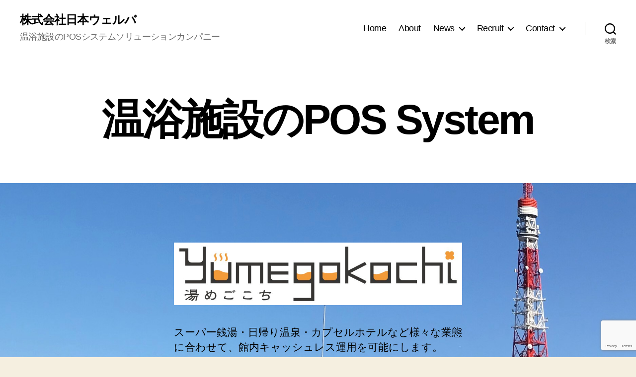

--- FILE ---
content_type: text/html; charset=utf-8
request_url: https://www.google.com/recaptcha/api2/anchor?ar=1&k=6LcSatQUAAAAAAuIDiX9nI2et7f2jMjs5yflqFl-&co=aHR0cHM6Ly93YmEuanA6NDQz&hl=en&v=PoyoqOPhxBO7pBk68S4YbpHZ&size=invisible&anchor-ms=20000&execute-ms=30000&cb=o7uutdvycaa7
body_size: 48821
content:
<!DOCTYPE HTML><html dir="ltr" lang="en"><head><meta http-equiv="Content-Type" content="text/html; charset=UTF-8">
<meta http-equiv="X-UA-Compatible" content="IE=edge">
<title>reCAPTCHA</title>
<style type="text/css">
/* cyrillic-ext */
@font-face {
  font-family: 'Roboto';
  font-style: normal;
  font-weight: 400;
  font-stretch: 100%;
  src: url(//fonts.gstatic.com/s/roboto/v48/KFO7CnqEu92Fr1ME7kSn66aGLdTylUAMa3GUBHMdazTgWw.woff2) format('woff2');
  unicode-range: U+0460-052F, U+1C80-1C8A, U+20B4, U+2DE0-2DFF, U+A640-A69F, U+FE2E-FE2F;
}
/* cyrillic */
@font-face {
  font-family: 'Roboto';
  font-style: normal;
  font-weight: 400;
  font-stretch: 100%;
  src: url(//fonts.gstatic.com/s/roboto/v48/KFO7CnqEu92Fr1ME7kSn66aGLdTylUAMa3iUBHMdazTgWw.woff2) format('woff2');
  unicode-range: U+0301, U+0400-045F, U+0490-0491, U+04B0-04B1, U+2116;
}
/* greek-ext */
@font-face {
  font-family: 'Roboto';
  font-style: normal;
  font-weight: 400;
  font-stretch: 100%;
  src: url(//fonts.gstatic.com/s/roboto/v48/KFO7CnqEu92Fr1ME7kSn66aGLdTylUAMa3CUBHMdazTgWw.woff2) format('woff2');
  unicode-range: U+1F00-1FFF;
}
/* greek */
@font-face {
  font-family: 'Roboto';
  font-style: normal;
  font-weight: 400;
  font-stretch: 100%;
  src: url(//fonts.gstatic.com/s/roboto/v48/KFO7CnqEu92Fr1ME7kSn66aGLdTylUAMa3-UBHMdazTgWw.woff2) format('woff2');
  unicode-range: U+0370-0377, U+037A-037F, U+0384-038A, U+038C, U+038E-03A1, U+03A3-03FF;
}
/* math */
@font-face {
  font-family: 'Roboto';
  font-style: normal;
  font-weight: 400;
  font-stretch: 100%;
  src: url(//fonts.gstatic.com/s/roboto/v48/KFO7CnqEu92Fr1ME7kSn66aGLdTylUAMawCUBHMdazTgWw.woff2) format('woff2');
  unicode-range: U+0302-0303, U+0305, U+0307-0308, U+0310, U+0312, U+0315, U+031A, U+0326-0327, U+032C, U+032F-0330, U+0332-0333, U+0338, U+033A, U+0346, U+034D, U+0391-03A1, U+03A3-03A9, U+03B1-03C9, U+03D1, U+03D5-03D6, U+03F0-03F1, U+03F4-03F5, U+2016-2017, U+2034-2038, U+203C, U+2040, U+2043, U+2047, U+2050, U+2057, U+205F, U+2070-2071, U+2074-208E, U+2090-209C, U+20D0-20DC, U+20E1, U+20E5-20EF, U+2100-2112, U+2114-2115, U+2117-2121, U+2123-214F, U+2190, U+2192, U+2194-21AE, U+21B0-21E5, U+21F1-21F2, U+21F4-2211, U+2213-2214, U+2216-22FF, U+2308-230B, U+2310, U+2319, U+231C-2321, U+2336-237A, U+237C, U+2395, U+239B-23B7, U+23D0, U+23DC-23E1, U+2474-2475, U+25AF, U+25B3, U+25B7, U+25BD, U+25C1, U+25CA, U+25CC, U+25FB, U+266D-266F, U+27C0-27FF, U+2900-2AFF, U+2B0E-2B11, U+2B30-2B4C, U+2BFE, U+3030, U+FF5B, U+FF5D, U+1D400-1D7FF, U+1EE00-1EEFF;
}
/* symbols */
@font-face {
  font-family: 'Roboto';
  font-style: normal;
  font-weight: 400;
  font-stretch: 100%;
  src: url(//fonts.gstatic.com/s/roboto/v48/KFO7CnqEu92Fr1ME7kSn66aGLdTylUAMaxKUBHMdazTgWw.woff2) format('woff2');
  unicode-range: U+0001-000C, U+000E-001F, U+007F-009F, U+20DD-20E0, U+20E2-20E4, U+2150-218F, U+2190, U+2192, U+2194-2199, U+21AF, U+21E6-21F0, U+21F3, U+2218-2219, U+2299, U+22C4-22C6, U+2300-243F, U+2440-244A, U+2460-24FF, U+25A0-27BF, U+2800-28FF, U+2921-2922, U+2981, U+29BF, U+29EB, U+2B00-2BFF, U+4DC0-4DFF, U+FFF9-FFFB, U+10140-1018E, U+10190-1019C, U+101A0, U+101D0-101FD, U+102E0-102FB, U+10E60-10E7E, U+1D2C0-1D2D3, U+1D2E0-1D37F, U+1F000-1F0FF, U+1F100-1F1AD, U+1F1E6-1F1FF, U+1F30D-1F30F, U+1F315, U+1F31C, U+1F31E, U+1F320-1F32C, U+1F336, U+1F378, U+1F37D, U+1F382, U+1F393-1F39F, U+1F3A7-1F3A8, U+1F3AC-1F3AF, U+1F3C2, U+1F3C4-1F3C6, U+1F3CA-1F3CE, U+1F3D4-1F3E0, U+1F3ED, U+1F3F1-1F3F3, U+1F3F5-1F3F7, U+1F408, U+1F415, U+1F41F, U+1F426, U+1F43F, U+1F441-1F442, U+1F444, U+1F446-1F449, U+1F44C-1F44E, U+1F453, U+1F46A, U+1F47D, U+1F4A3, U+1F4B0, U+1F4B3, U+1F4B9, U+1F4BB, U+1F4BF, U+1F4C8-1F4CB, U+1F4D6, U+1F4DA, U+1F4DF, U+1F4E3-1F4E6, U+1F4EA-1F4ED, U+1F4F7, U+1F4F9-1F4FB, U+1F4FD-1F4FE, U+1F503, U+1F507-1F50B, U+1F50D, U+1F512-1F513, U+1F53E-1F54A, U+1F54F-1F5FA, U+1F610, U+1F650-1F67F, U+1F687, U+1F68D, U+1F691, U+1F694, U+1F698, U+1F6AD, U+1F6B2, U+1F6B9-1F6BA, U+1F6BC, U+1F6C6-1F6CF, U+1F6D3-1F6D7, U+1F6E0-1F6EA, U+1F6F0-1F6F3, U+1F6F7-1F6FC, U+1F700-1F7FF, U+1F800-1F80B, U+1F810-1F847, U+1F850-1F859, U+1F860-1F887, U+1F890-1F8AD, U+1F8B0-1F8BB, U+1F8C0-1F8C1, U+1F900-1F90B, U+1F93B, U+1F946, U+1F984, U+1F996, U+1F9E9, U+1FA00-1FA6F, U+1FA70-1FA7C, U+1FA80-1FA89, U+1FA8F-1FAC6, U+1FACE-1FADC, U+1FADF-1FAE9, U+1FAF0-1FAF8, U+1FB00-1FBFF;
}
/* vietnamese */
@font-face {
  font-family: 'Roboto';
  font-style: normal;
  font-weight: 400;
  font-stretch: 100%;
  src: url(//fonts.gstatic.com/s/roboto/v48/KFO7CnqEu92Fr1ME7kSn66aGLdTylUAMa3OUBHMdazTgWw.woff2) format('woff2');
  unicode-range: U+0102-0103, U+0110-0111, U+0128-0129, U+0168-0169, U+01A0-01A1, U+01AF-01B0, U+0300-0301, U+0303-0304, U+0308-0309, U+0323, U+0329, U+1EA0-1EF9, U+20AB;
}
/* latin-ext */
@font-face {
  font-family: 'Roboto';
  font-style: normal;
  font-weight: 400;
  font-stretch: 100%;
  src: url(//fonts.gstatic.com/s/roboto/v48/KFO7CnqEu92Fr1ME7kSn66aGLdTylUAMa3KUBHMdazTgWw.woff2) format('woff2');
  unicode-range: U+0100-02BA, U+02BD-02C5, U+02C7-02CC, U+02CE-02D7, U+02DD-02FF, U+0304, U+0308, U+0329, U+1D00-1DBF, U+1E00-1E9F, U+1EF2-1EFF, U+2020, U+20A0-20AB, U+20AD-20C0, U+2113, U+2C60-2C7F, U+A720-A7FF;
}
/* latin */
@font-face {
  font-family: 'Roboto';
  font-style: normal;
  font-weight: 400;
  font-stretch: 100%;
  src: url(//fonts.gstatic.com/s/roboto/v48/KFO7CnqEu92Fr1ME7kSn66aGLdTylUAMa3yUBHMdazQ.woff2) format('woff2');
  unicode-range: U+0000-00FF, U+0131, U+0152-0153, U+02BB-02BC, U+02C6, U+02DA, U+02DC, U+0304, U+0308, U+0329, U+2000-206F, U+20AC, U+2122, U+2191, U+2193, U+2212, U+2215, U+FEFF, U+FFFD;
}
/* cyrillic-ext */
@font-face {
  font-family: 'Roboto';
  font-style: normal;
  font-weight: 500;
  font-stretch: 100%;
  src: url(//fonts.gstatic.com/s/roboto/v48/KFO7CnqEu92Fr1ME7kSn66aGLdTylUAMa3GUBHMdazTgWw.woff2) format('woff2');
  unicode-range: U+0460-052F, U+1C80-1C8A, U+20B4, U+2DE0-2DFF, U+A640-A69F, U+FE2E-FE2F;
}
/* cyrillic */
@font-face {
  font-family: 'Roboto';
  font-style: normal;
  font-weight: 500;
  font-stretch: 100%;
  src: url(//fonts.gstatic.com/s/roboto/v48/KFO7CnqEu92Fr1ME7kSn66aGLdTylUAMa3iUBHMdazTgWw.woff2) format('woff2');
  unicode-range: U+0301, U+0400-045F, U+0490-0491, U+04B0-04B1, U+2116;
}
/* greek-ext */
@font-face {
  font-family: 'Roboto';
  font-style: normal;
  font-weight: 500;
  font-stretch: 100%;
  src: url(//fonts.gstatic.com/s/roboto/v48/KFO7CnqEu92Fr1ME7kSn66aGLdTylUAMa3CUBHMdazTgWw.woff2) format('woff2');
  unicode-range: U+1F00-1FFF;
}
/* greek */
@font-face {
  font-family: 'Roboto';
  font-style: normal;
  font-weight: 500;
  font-stretch: 100%;
  src: url(//fonts.gstatic.com/s/roboto/v48/KFO7CnqEu92Fr1ME7kSn66aGLdTylUAMa3-UBHMdazTgWw.woff2) format('woff2');
  unicode-range: U+0370-0377, U+037A-037F, U+0384-038A, U+038C, U+038E-03A1, U+03A3-03FF;
}
/* math */
@font-face {
  font-family: 'Roboto';
  font-style: normal;
  font-weight: 500;
  font-stretch: 100%;
  src: url(//fonts.gstatic.com/s/roboto/v48/KFO7CnqEu92Fr1ME7kSn66aGLdTylUAMawCUBHMdazTgWw.woff2) format('woff2');
  unicode-range: U+0302-0303, U+0305, U+0307-0308, U+0310, U+0312, U+0315, U+031A, U+0326-0327, U+032C, U+032F-0330, U+0332-0333, U+0338, U+033A, U+0346, U+034D, U+0391-03A1, U+03A3-03A9, U+03B1-03C9, U+03D1, U+03D5-03D6, U+03F0-03F1, U+03F4-03F5, U+2016-2017, U+2034-2038, U+203C, U+2040, U+2043, U+2047, U+2050, U+2057, U+205F, U+2070-2071, U+2074-208E, U+2090-209C, U+20D0-20DC, U+20E1, U+20E5-20EF, U+2100-2112, U+2114-2115, U+2117-2121, U+2123-214F, U+2190, U+2192, U+2194-21AE, U+21B0-21E5, U+21F1-21F2, U+21F4-2211, U+2213-2214, U+2216-22FF, U+2308-230B, U+2310, U+2319, U+231C-2321, U+2336-237A, U+237C, U+2395, U+239B-23B7, U+23D0, U+23DC-23E1, U+2474-2475, U+25AF, U+25B3, U+25B7, U+25BD, U+25C1, U+25CA, U+25CC, U+25FB, U+266D-266F, U+27C0-27FF, U+2900-2AFF, U+2B0E-2B11, U+2B30-2B4C, U+2BFE, U+3030, U+FF5B, U+FF5D, U+1D400-1D7FF, U+1EE00-1EEFF;
}
/* symbols */
@font-face {
  font-family: 'Roboto';
  font-style: normal;
  font-weight: 500;
  font-stretch: 100%;
  src: url(//fonts.gstatic.com/s/roboto/v48/KFO7CnqEu92Fr1ME7kSn66aGLdTylUAMaxKUBHMdazTgWw.woff2) format('woff2');
  unicode-range: U+0001-000C, U+000E-001F, U+007F-009F, U+20DD-20E0, U+20E2-20E4, U+2150-218F, U+2190, U+2192, U+2194-2199, U+21AF, U+21E6-21F0, U+21F3, U+2218-2219, U+2299, U+22C4-22C6, U+2300-243F, U+2440-244A, U+2460-24FF, U+25A0-27BF, U+2800-28FF, U+2921-2922, U+2981, U+29BF, U+29EB, U+2B00-2BFF, U+4DC0-4DFF, U+FFF9-FFFB, U+10140-1018E, U+10190-1019C, U+101A0, U+101D0-101FD, U+102E0-102FB, U+10E60-10E7E, U+1D2C0-1D2D3, U+1D2E0-1D37F, U+1F000-1F0FF, U+1F100-1F1AD, U+1F1E6-1F1FF, U+1F30D-1F30F, U+1F315, U+1F31C, U+1F31E, U+1F320-1F32C, U+1F336, U+1F378, U+1F37D, U+1F382, U+1F393-1F39F, U+1F3A7-1F3A8, U+1F3AC-1F3AF, U+1F3C2, U+1F3C4-1F3C6, U+1F3CA-1F3CE, U+1F3D4-1F3E0, U+1F3ED, U+1F3F1-1F3F3, U+1F3F5-1F3F7, U+1F408, U+1F415, U+1F41F, U+1F426, U+1F43F, U+1F441-1F442, U+1F444, U+1F446-1F449, U+1F44C-1F44E, U+1F453, U+1F46A, U+1F47D, U+1F4A3, U+1F4B0, U+1F4B3, U+1F4B9, U+1F4BB, U+1F4BF, U+1F4C8-1F4CB, U+1F4D6, U+1F4DA, U+1F4DF, U+1F4E3-1F4E6, U+1F4EA-1F4ED, U+1F4F7, U+1F4F9-1F4FB, U+1F4FD-1F4FE, U+1F503, U+1F507-1F50B, U+1F50D, U+1F512-1F513, U+1F53E-1F54A, U+1F54F-1F5FA, U+1F610, U+1F650-1F67F, U+1F687, U+1F68D, U+1F691, U+1F694, U+1F698, U+1F6AD, U+1F6B2, U+1F6B9-1F6BA, U+1F6BC, U+1F6C6-1F6CF, U+1F6D3-1F6D7, U+1F6E0-1F6EA, U+1F6F0-1F6F3, U+1F6F7-1F6FC, U+1F700-1F7FF, U+1F800-1F80B, U+1F810-1F847, U+1F850-1F859, U+1F860-1F887, U+1F890-1F8AD, U+1F8B0-1F8BB, U+1F8C0-1F8C1, U+1F900-1F90B, U+1F93B, U+1F946, U+1F984, U+1F996, U+1F9E9, U+1FA00-1FA6F, U+1FA70-1FA7C, U+1FA80-1FA89, U+1FA8F-1FAC6, U+1FACE-1FADC, U+1FADF-1FAE9, U+1FAF0-1FAF8, U+1FB00-1FBFF;
}
/* vietnamese */
@font-face {
  font-family: 'Roboto';
  font-style: normal;
  font-weight: 500;
  font-stretch: 100%;
  src: url(//fonts.gstatic.com/s/roboto/v48/KFO7CnqEu92Fr1ME7kSn66aGLdTylUAMa3OUBHMdazTgWw.woff2) format('woff2');
  unicode-range: U+0102-0103, U+0110-0111, U+0128-0129, U+0168-0169, U+01A0-01A1, U+01AF-01B0, U+0300-0301, U+0303-0304, U+0308-0309, U+0323, U+0329, U+1EA0-1EF9, U+20AB;
}
/* latin-ext */
@font-face {
  font-family: 'Roboto';
  font-style: normal;
  font-weight: 500;
  font-stretch: 100%;
  src: url(//fonts.gstatic.com/s/roboto/v48/KFO7CnqEu92Fr1ME7kSn66aGLdTylUAMa3KUBHMdazTgWw.woff2) format('woff2');
  unicode-range: U+0100-02BA, U+02BD-02C5, U+02C7-02CC, U+02CE-02D7, U+02DD-02FF, U+0304, U+0308, U+0329, U+1D00-1DBF, U+1E00-1E9F, U+1EF2-1EFF, U+2020, U+20A0-20AB, U+20AD-20C0, U+2113, U+2C60-2C7F, U+A720-A7FF;
}
/* latin */
@font-face {
  font-family: 'Roboto';
  font-style: normal;
  font-weight: 500;
  font-stretch: 100%;
  src: url(//fonts.gstatic.com/s/roboto/v48/KFO7CnqEu92Fr1ME7kSn66aGLdTylUAMa3yUBHMdazQ.woff2) format('woff2');
  unicode-range: U+0000-00FF, U+0131, U+0152-0153, U+02BB-02BC, U+02C6, U+02DA, U+02DC, U+0304, U+0308, U+0329, U+2000-206F, U+20AC, U+2122, U+2191, U+2193, U+2212, U+2215, U+FEFF, U+FFFD;
}
/* cyrillic-ext */
@font-face {
  font-family: 'Roboto';
  font-style: normal;
  font-weight: 900;
  font-stretch: 100%;
  src: url(//fonts.gstatic.com/s/roboto/v48/KFO7CnqEu92Fr1ME7kSn66aGLdTylUAMa3GUBHMdazTgWw.woff2) format('woff2');
  unicode-range: U+0460-052F, U+1C80-1C8A, U+20B4, U+2DE0-2DFF, U+A640-A69F, U+FE2E-FE2F;
}
/* cyrillic */
@font-face {
  font-family: 'Roboto';
  font-style: normal;
  font-weight: 900;
  font-stretch: 100%;
  src: url(//fonts.gstatic.com/s/roboto/v48/KFO7CnqEu92Fr1ME7kSn66aGLdTylUAMa3iUBHMdazTgWw.woff2) format('woff2');
  unicode-range: U+0301, U+0400-045F, U+0490-0491, U+04B0-04B1, U+2116;
}
/* greek-ext */
@font-face {
  font-family: 'Roboto';
  font-style: normal;
  font-weight: 900;
  font-stretch: 100%;
  src: url(//fonts.gstatic.com/s/roboto/v48/KFO7CnqEu92Fr1ME7kSn66aGLdTylUAMa3CUBHMdazTgWw.woff2) format('woff2');
  unicode-range: U+1F00-1FFF;
}
/* greek */
@font-face {
  font-family: 'Roboto';
  font-style: normal;
  font-weight: 900;
  font-stretch: 100%;
  src: url(//fonts.gstatic.com/s/roboto/v48/KFO7CnqEu92Fr1ME7kSn66aGLdTylUAMa3-UBHMdazTgWw.woff2) format('woff2');
  unicode-range: U+0370-0377, U+037A-037F, U+0384-038A, U+038C, U+038E-03A1, U+03A3-03FF;
}
/* math */
@font-face {
  font-family: 'Roboto';
  font-style: normal;
  font-weight: 900;
  font-stretch: 100%;
  src: url(//fonts.gstatic.com/s/roboto/v48/KFO7CnqEu92Fr1ME7kSn66aGLdTylUAMawCUBHMdazTgWw.woff2) format('woff2');
  unicode-range: U+0302-0303, U+0305, U+0307-0308, U+0310, U+0312, U+0315, U+031A, U+0326-0327, U+032C, U+032F-0330, U+0332-0333, U+0338, U+033A, U+0346, U+034D, U+0391-03A1, U+03A3-03A9, U+03B1-03C9, U+03D1, U+03D5-03D6, U+03F0-03F1, U+03F4-03F5, U+2016-2017, U+2034-2038, U+203C, U+2040, U+2043, U+2047, U+2050, U+2057, U+205F, U+2070-2071, U+2074-208E, U+2090-209C, U+20D0-20DC, U+20E1, U+20E5-20EF, U+2100-2112, U+2114-2115, U+2117-2121, U+2123-214F, U+2190, U+2192, U+2194-21AE, U+21B0-21E5, U+21F1-21F2, U+21F4-2211, U+2213-2214, U+2216-22FF, U+2308-230B, U+2310, U+2319, U+231C-2321, U+2336-237A, U+237C, U+2395, U+239B-23B7, U+23D0, U+23DC-23E1, U+2474-2475, U+25AF, U+25B3, U+25B7, U+25BD, U+25C1, U+25CA, U+25CC, U+25FB, U+266D-266F, U+27C0-27FF, U+2900-2AFF, U+2B0E-2B11, U+2B30-2B4C, U+2BFE, U+3030, U+FF5B, U+FF5D, U+1D400-1D7FF, U+1EE00-1EEFF;
}
/* symbols */
@font-face {
  font-family: 'Roboto';
  font-style: normal;
  font-weight: 900;
  font-stretch: 100%;
  src: url(//fonts.gstatic.com/s/roboto/v48/KFO7CnqEu92Fr1ME7kSn66aGLdTylUAMaxKUBHMdazTgWw.woff2) format('woff2');
  unicode-range: U+0001-000C, U+000E-001F, U+007F-009F, U+20DD-20E0, U+20E2-20E4, U+2150-218F, U+2190, U+2192, U+2194-2199, U+21AF, U+21E6-21F0, U+21F3, U+2218-2219, U+2299, U+22C4-22C6, U+2300-243F, U+2440-244A, U+2460-24FF, U+25A0-27BF, U+2800-28FF, U+2921-2922, U+2981, U+29BF, U+29EB, U+2B00-2BFF, U+4DC0-4DFF, U+FFF9-FFFB, U+10140-1018E, U+10190-1019C, U+101A0, U+101D0-101FD, U+102E0-102FB, U+10E60-10E7E, U+1D2C0-1D2D3, U+1D2E0-1D37F, U+1F000-1F0FF, U+1F100-1F1AD, U+1F1E6-1F1FF, U+1F30D-1F30F, U+1F315, U+1F31C, U+1F31E, U+1F320-1F32C, U+1F336, U+1F378, U+1F37D, U+1F382, U+1F393-1F39F, U+1F3A7-1F3A8, U+1F3AC-1F3AF, U+1F3C2, U+1F3C4-1F3C6, U+1F3CA-1F3CE, U+1F3D4-1F3E0, U+1F3ED, U+1F3F1-1F3F3, U+1F3F5-1F3F7, U+1F408, U+1F415, U+1F41F, U+1F426, U+1F43F, U+1F441-1F442, U+1F444, U+1F446-1F449, U+1F44C-1F44E, U+1F453, U+1F46A, U+1F47D, U+1F4A3, U+1F4B0, U+1F4B3, U+1F4B9, U+1F4BB, U+1F4BF, U+1F4C8-1F4CB, U+1F4D6, U+1F4DA, U+1F4DF, U+1F4E3-1F4E6, U+1F4EA-1F4ED, U+1F4F7, U+1F4F9-1F4FB, U+1F4FD-1F4FE, U+1F503, U+1F507-1F50B, U+1F50D, U+1F512-1F513, U+1F53E-1F54A, U+1F54F-1F5FA, U+1F610, U+1F650-1F67F, U+1F687, U+1F68D, U+1F691, U+1F694, U+1F698, U+1F6AD, U+1F6B2, U+1F6B9-1F6BA, U+1F6BC, U+1F6C6-1F6CF, U+1F6D3-1F6D7, U+1F6E0-1F6EA, U+1F6F0-1F6F3, U+1F6F7-1F6FC, U+1F700-1F7FF, U+1F800-1F80B, U+1F810-1F847, U+1F850-1F859, U+1F860-1F887, U+1F890-1F8AD, U+1F8B0-1F8BB, U+1F8C0-1F8C1, U+1F900-1F90B, U+1F93B, U+1F946, U+1F984, U+1F996, U+1F9E9, U+1FA00-1FA6F, U+1FA70-1FA7C, U+1FA80-1FA89, U+1FA8F-1FAC6, U+1FACE-1FADC, U+1FADF-1FAE9, U+1FAF0-1FAF8, U+1FB00-1FBFF;
}
/* vietnamese */
@font-face {
  font-family: 'Roboto';
  font-style: normal;
  font-weight: 900;
  font-stretch: 100%;
  src: url(//fonts.gstatic.com/s/roboto/v48/KFO7CnqEu92Fr1ME7kSn66aGLdTylUAMa3OUBHMdazTgWw.woff2) format('woff2');
  unicode-range: U+0102-0103, U+0110-0111, U+0128-0129, U+0168-0169, U+01A0-01A1, U+01AF-01B0, U+0300-0301, U+0303-0304, U+0308-0309, U+0323, U+0329, U+1EA0-1EF9, U+20AB;
}
/* latin-ext */
@font-face {
  font-family: 'Roboto';
  font-style: normal;
  font-weight: 900;
  font-stretch: 100%;
  src: url(//fonts.gstatic.com/s/roboto/v48/KFO7CnqEu92Fr1ME7kSn66aGLdTylUAMa3KUBHMdazTgWw.woff2) format('woff2');
  unicode-range: U+0100-02BA, U+02BD-02C5, U+02C7-02CC, U+02CE-02D7, U+02DD-02FF, U+0304, U+0308, U+0329, U+1D00-1DBF, U+1E00-1E9F, U+1EF2-1EFF, U+2020, U+20A0-20AB, U+20AD-20C0, U+2113, U+2C60-2C7F, U+A720-A7FF;
}
/* latin */
@font-face {
  font-family: 'Roboto';
  font-style: normal;
  font-weight: 900;
  font-stretch: 100%;
  src: url(//fonts.gstatic.com/s/roboto/v48/KFO7CnqEu92Fr1ME7kSn66aGLdTylUAMa3yUBHMdazQ.woff2) format('woff2');
  unicode-range: U+0000-00FF, U+0131, U+0152-0153, U+02BB-02BC, U+02C6, U+02DA, U+02DC, U+0304, U+0308, U+0329, U+2000-206F, U+20AC, U+2122, U+2191, U+2193, U+2212, U+2215, U+FEFF, U+FFFD;
}

</style>
<link rel="stylesheet" type="text/css" href="https://www.gstatic.com/recaptcha/releases/PoyoqOPhxBO7pBk68S4YbpHZ/styles__ltr.css">
<script nonce="SIOM7GApW0k0_EK03Owmrw" type="text/javascript">window['__recaptcha_api'] = 'https://www.google.com/recaptcha/api2/';</script>
<script type="text/javascript" src="https://www.gstatic.com/recaptcha/releases/PoyoqOPhxBO7pBk68S4YbpHZ/recaptcha__en.js" nonce="SIOM7GApW0k0_EK03Owmrw">
      
    </script></head>
<body><div id="rc-anchor-alert" class="rc-anchor-alert"></div>
<input type="hidden" id="recaptcha-token" value="[base64]">
<script type="text/javascript" nonce="SIOM7GApW0k0_EK03Owmrw">
      recaptcha.anchor.Main.init("[\x22ainput\x22,[\x22bgdata\x22,\x22\x22,\[base64]/[base64]/[base64]/ZyhXLGgpOnEoW04sMjEsbF0sVywwKSxoKSxmYWxzZSxmYWxzZSl9Y2F0Y2goayl7RygzNTgsVyk/[base64]/[base64]/[base64]/[base64]/[base64]/[base64]/[base64]/bmV3IEJbT10oRFswXSk6dz09Mj9uZXcgQltPXShEWzBdLERbMV0pOnc9PTM/bmV3IEJbT10oRFswXSxEWzFdLERbMl0pOnc9PTQ/[base64]/[base64]/[base64]/[base64]/[base64]\\u003d\x22,\[base64]\\u003d\\u003d\x22,\[base64]/[base64]/w442fHtweAvDnQ1ycsKOwqFMZjrDsMOzcnpsw61xf8OIDMOkWhc6w6MaPMOCw4bCoMKcaR/CrsORFHwEw7U0UytkQsKuwpHCglRzFMOCw6jCvMKQwo/[base64]/DiMO/wqVjO8OKNcOkKsO3Q8KzwrUow4A9AsO/w5oLwo7DmmIcG8O5QsOoJsK7EhPCiMKyKRHCk8K5wp7CoWXCpG0ge8OuworClRkcbAx6wqbCq8OcwrE2w5USwoPCjiA4w6nDncOowqYEMGnDhsKdM1N9Hn7Du8KRw6sow7N5G8KwS2jCjWYmQ8Kuw4bDj0dfPl0Ew4vCvg12wrIWwpjCkWTDikVrCsKQSlbCiMKrwqk/agvDpjfCogpUwrHDt8KEacOHw7xpw7rCisKPCWogKMOnw7bCusKqVcOLZxvDrVU1VcKAw5/[base64]/woEsAUcmw67Cqk3CkwDDtcKLw79Gw6YyesO1w5klwqXCj8KbNUTDtMOrdcO5AcKJw5jDk8Ofw6XCuRXDhB8pUjzCoS9GNVHCo8Khw5oXwq3DucKUwrzDpDgcwpgeCm7Do2ABw4fDjjDDp2tRwp/CsXjDtgnCoMKNwrw7P8O3HcKgw77DhMK/[base64]/[base64]/w63Clj5Kw7XCsEAtV8OdTztJwpTDsw/DucO2w7vCpsK7w5UoN8KawpzChcK3UcOEwrw6wonDpMKbwoXCu8KHOBg3wphCdnjDgkDCqjLCog/DrmbDk8OSWEolw5nCrFbCnFp2NRXCp8K7ScONw7HDrcKyEMOtwq7DvMO9w6VcLnw7TRQERwR0w7fDk8OYw7fDnFAuRiwEwozChAoySMOGfUFlRsObH0gXeAzCgcKlwoZVPVDDhjLDgGHCksKMWMOowr0bY8O1w4nDuGTCqgDCtT/DqsKkDV9iwo5ewpnCn3TCjSAtw7dkBgwLUcK6IMOOw5bCkcOYUXDDuMKNV8OcwrIZTcKkw5okw5XDgjE7acKffjd4QcOawp1Fw7jCpB/[base64]/Clx3Ct8OoXMKwHCvDmMKiw7DCvmkowo8SUcOUw5gcw5p0DsKkY8O2wolyKkYsA8O1w79oZMKaw5TChMOdUsKzB8OIwpbClWs2EQkUwoFXckXDg3nCpTBxworCoVN0VcOcw4XDisOSwpx7wobCvk5cCsK5X8KHwoJuw5nDlMOmwojCgMKWw6HDpMKxTWfCsi1gR8K/PFBcRcOQJ8O0wojDpMOtcSfCrnLDkSjChgltw5RBwowGL8OHw6vCsUpUY0Rsw4wABg15wpXCrk9hw5wdw7tOw6V/[base64]/DvsOAPsO4wqQ9OUt1wp3DnBvCpRPDjcOARB7Dk2Nyw7xbbcOqw4wxw64ba8KxMMONMy4hFjYEw4IUw4TDux/DnXgKw6bCnMKWVD48WsOXw6rCiFcMw60CYsOWw4rCmMKJwq7CtUDDiV9jdwMmQ8KSDsKeWcOVe8Kiw7J5w4V7w5MkUMKcw61/JMOOdlZee8OVwo0sw5TCtw4XdR4Vw79TwqbDty1ywrLCosO4ag5BXMKqRQjCrhbCgcOQZsOgAhfDmX/DmMOKWMOow7wUwo/Du8Krd1fCrcKvDTxJwp4vHR7DjwvDnCLDk0/DrkRgw7YAw79/w5d/[base64]/wrhbw7HCgkPClMOIfWMSKsK7RFtyNkDDnwgxK8K9wrY2Z8OjME/CiTlwDDXDjMKgwpLCnsKxw4XDjnjDnsONWmnDhsKMw4vDocKKwoJcLXoyw5ZrGcK8wqhlw7kQKsK1LyrDqsKgw5DDncOqwqrDkglew6EiOsO/w4LDoSzDo8O4EMO0w6IZw4Mkw4hwwoJGYA7Dk1E1w5wscMOfwpp9OMK4fcOFMSpzw57DtBXCml3CnE/[base64]/Cu1x1wopNw407L8KRwonDiUfDq0cPO2Q7wpXDvR/DhHXCsTVbwpfCsDnCtU4Rw7Ymw6fDvELCpcKidsKRwrfDjcOwwqgwNSBrw5FtK8O3wprCgnXCtcKow4cSwp3CosKVw47CgC9bwqfDsA5/[base64]/DqcOmw4M3dcKPwpbDqMKYNwIGVXXDhEANwpxNBMOmJ8OtwoMfwoQEw7nCh8O6DcKVw5Jowo7CnsOPwpB9w6DCt1LCqcO/LUZhw7DCqE07I8KVTMOnwrnCgcODw5XDt0nCvMKze3wQwpnDp1/DvD7DkVjDnsO8wpIvw5vCisOLwrBUYGtpL8OVdWQuwqHCgAlSSxV4RsOyUsOjwpHDvAwswpHDryFUw4/DsMO2wq59woTCuDvChV3CusKLcsKLJ8O3w40kwqFtwqPClsKnalB3fwXCoMKqw6Vxw7XChykow7FTCsK9wrPDr8K0KMK6wqrDvcK+w7MUw5paHF9twq0aJl/CpwzCgMOlBmDDlWjDnB1YPsOOwq/DpT8nwo7CkMOhMmB/w7XDhMOffsKXByvDjA/CsEsJwoVxeinCncOFw4cWcH7DsxjCrsKqLB/DiMOlU0UsJcKQbTx6w6rCh8KHa3pVw4BxUHkPw6NhXCzChsKDwqc/GsOGw5vCvMOVDQnCvsOlw4/[base64]/[base64]/Di8OJw43Dhg3CiHRiw77ChW9tDMOfw60NwqTChDjCmMKEVcKUwqvDosO0BMKjwpNyNRHDicOAMzREB39OPW16EnTDk8O9W1lDw4FLwqwRLkk4wr/Co8O5FHlUKMOQImZJZXIQfcOlYMOII8KgP8KQwrMrw5Vzwp4zwrodw5kReTAsRkonwppJdxzCqMOMw7NqworDuEDCrn3CgsOkw6fCnWvDjsOsYcOBw4MlwqfDhU06V1YaHcOmaVxcKMKHAMKdS1/CjjXDkcOyZjJQwpsbw6hewqHDnsO5V341QsKMw67CkxHDuyXCj8OXwpzCnhRwWDAMw6F7wo3Cp3HDgEfCp1BJwq/ChnfDtErDmDTDpcO+wpETw6FfFFnDg8K0w5AWw6kkMsKfw6PDpsOcwrnCuzQHwqDCmsK6KMODwrTDk8KFw49Bw4nCgMKXw4wdw6/Cl8OJw7k2w6bCsnNXwozCrsKUw7BBw5gaw6xYLcOyWw/DkHPDtcKfwogAwq/[base64]/CvRMQw59sAwwLwrciw4HCnxx1woVRZMKewoLCocOsw7M3w6pqH8OFwqzCpMKiNcOgwobCp37DmS7CoMOEwp/DjC8ZGTVvwonDvQ7DqcK3LSDCjyZXw5rCpQbCuwoRw4pZwofDocO9wptmw5LCrhTDjMOowpklCSUawpsBccKZw53CvUXDvRHDiw3CscOnw4lkwonDn8Onw6/[base64]/wpcgwqfDmW0dc8KgLcOuJsKRw5/Cr1Y0V8K9NMKBe03CuFXDkXvDhkBiRQvCty8fw5LDkUHCjH4fd8K9w6nDncOjw4HCjjJkLsOYP3I5wrJHw5HDuyjCqMOqw7lpw4PCjcOJUMOkC8KEcMKmYMOCwqcmV8OJHEIEWsK1wrTCu8ODwpHCicKmw7HCvMKCB1luDmXCq8OXSjJRbkEjUzkEw5DCq8KLGC/Dr8OBL3DCgHJiwqg1w6zChcK1w6NYLcOtwpMeQF7CscOkw5JTDUXDmVJfw5/Cv8OVw6vClRvDlyrDgcK8wps0w48iJjpjw67CsifCiMK0w6JuwpbCt8O6ZMOXwrdQwoR1wqHDrVPDpcONEFTDl8OPw6jDscO8AsKuw4FCw6kla1MsACNHBifDrV1nw4kOw4PDkcK6w6/[base64]/CssOeZUNbBEJga2hjw6bCkEMUQycERD/Dl3TCiB7Cs1oRwrDCvmsAw5LCli7CnsOOwqYleRdgRsKmP0zDqsKxwooTaw3CuygPw7LDicKFfcObOAzDtx4Jwr0+wqs9CsOFAcORw4PCvMOswppgOQddfnLDpzbDgQnDgMOKw5V6TsKMwqDDmycuIV3DjVvDisK6w57DuS4zwq/CnMOiEsO1AmUGw4HCoGMLwqBPQsOmwr/[base64]/CosOvwrdWE1tyYMKDw7JdE8OYwoRTwqoPwo9BCcKkWHfCosOGPMOZeMOzPjrCjcOTwpTDlMOsHU14w7DDmQ0OOi7Cq1bDgiotw4/DrQHDkDg+TyTDj0RkwpnChMOqw5zDrXIFw5rDs8O/w5zCnwsqEcKSwo1wwoIwEcOGLgjCscKoZcKNEHrCuMKTwoBMwqFAOMKKwr3Cg0EfwpDDtcKWHTTDtUc2wpZRw7jDjsOmw5kswrTCl1AMw7Ulw4YPMUvCicOjEMOJOsO+M8K8fsK0OD1/dVxtcXfCgsOEw7vCtzlywoB8w4/DnsOsdMKZwq/[base64]/CqgPDjyZ+UiBYwozDgUPDpjFjwrHDmEJrwq05wqxqH8Ouw5JFUGfDj8K4w4l1KTs1AcOXw6zDu2QMKTTDlRPDt8O5wqJyw6fDqjvDk8KVUsOJwrHDgMOkw49Zw6F4w4zDgMOiwoVtwqN0woTCgcOuHcK/TMKDQl8TAsOrw7HCmMOMEMOvw4/CpGTDh8KvSjjDtsOyJwVewoogTMKofcKMEMOYJsOIwobDpxEewo5/w7hJwok2w4vCnMKuwrTDnF3CiCHDjnp1X8OtRMOjwqNmw7HDvAzDi8OHUcO8w4cETQo6w5ZpwoMkbcKdw7A1IxgCw7rCgg0BRcOdCkLChgVzwr4RXBLDq8OXfMOzw6DCoEARw7LCk8K6ay7DrVRcw5UcGcK4fcOpRAdNLMK6w7jDl8KOP1JpUk0dwq/CizrClRzDs8OucggBHMKqOcOSwpVjAsONw6nCngjDuwzClRrCtB9twodVMVtcwrvDt8KDYkLCvMOdw4LCrDN4wosgwpTDjFDCk8OTEsKTwp/CgMKjw5rCjybDl8O5wpwyEWrDt8Ocwq3DrC8Mw5RrCUDDjy9ON8OIw4zDngBXw7xZelnDqcKALmpmNyc2w4/CtcKyU37DjnIgwrsAwqDCs8OiTcKTN8Kjw5pUw6dsCsKkw7DClcKcTirCon7DrhMKwqnCmjJ6MMKhbgwIOlBswofCpsKNBVdPHjvCucKywqptw6/DncOle8O5G8O2wpXDl11ME2bCsD5PwqBsw4XDtsOFBS13wrzDgHlBwqLDssO5VcOLLsK2eAQuw6jDhTvDjgTCmlstBcKWw7IMWyQUwpwOZynCuS4tf8KXworCkw90wonCvCrCgsObwpzDhjLDmsO2I8OWw4XCkwLCkcO2worCjx/CtD16w40mwpkxY3fCk8OMwr7DscOhTMKBPDfCgcKOVCk6w4cIYTvDiQnCslYQCsOral7DpAbCvcKPw43CucKYbks2wrPDs8K7wqcUw64Tw47DqhbCiMKpw4tlw5JGw69twoFzP8KuERfDhMKhwrXDksKWZ8Kzw5DCpTIXNsK/[base64]/DnD8qeMKyA03CsjowwrBva0fDpsKcw69tw7TCn8KtH0grwqp3XyBfw6txBcOGwqhJdcOlwovCqx53wprDtcOLw7Q/eFZCOMOGZD5lwpl1J8KJw5bCpsK5w4ALw7TCmkZGwq56w4Z8VhIGHsOyJU/[base64]/DqMK4w73DkwjCpC5yADVaQsKTwp8/H8Odw40BwoR1EcKwwo3DsMOdw78Zw6vCtydhCRfCq8OJwoZxX8Kjw7fDvMKswq/CqBRhw5Fgajp4HmgDwp0ow4xHwolTFsKpTMOgw4DDjm5/C8Oxw5vDi8OVMHB9w6PCgw3DjhDDjULCm8KRSFVaJ8KMF8OewplDwqHDm1jCisK7w6zCmsOew7s2UVJUScOlUA7Ck8OFC3sXw5ETw7LDoMO3w4/[base64]/DszLCiyvCscO9Yxcgw4tcw6/[base64]/Cti7DlcK0wqzCj8OCF8KxYGPDq3Zuw4lvWsOmw68Tw5QMBMOsHwHCt8K/[base64]/Cj1YOIsOPwqrCnXRww4IxwofDvMOVHMK5M8OMAGQiw4A/[base64]/Cq8O2OhZWLC7DisOow48UQxrDo2cBIHMCOcKNUQzCnsOxw4QCfmROQw3CvcKTEsOYQcKvwqTDvsKjGELDlDPDrEApwrDClsKDTDrCpzA7d2/DuCUpw7UCPsOmCBfDqRjCuMK2fGomLlTCjls3w5sddnsSwo8LwpUZRXDDj8ODwoXCmUoqRcKJGcKLFcOcERtNH8OpbsOTwqZmw77DsmFCGUjCkWA5M8OQPn5/AlQfB0wJPTzCgWXDsFzDml0Pwpcgw45PGMKzLFxuMsOuw7vDlsOgw7PCiCdFw7wRH8KpccONEw/Dn2Z3w4p8FVrDqCrClcOUw7zCploqVzjCjGtYbsKIw60FahY7UUFjFVMSACrCp17CoMOxAzPDtFHDsUHCiVrDmyjDgyPCgivDnMO1EcK7MmDDj8OpdWA2GEp8eSLCmmA5fyxQZcKgwo7DvsOFesOiO8KQFcK3eTonTnNnw6DDiMO3GnhMwo/CoHXCrMK9w4XDvk/Do1oxw7oawr8HdcOywpPDv3M4w5TDv2XCmcOeBcOvw6w4N8K4Uw5JGsKlw6hMwrvDnTfDtsOXw5/Dg8K3wqgBw6/Csn3DnMKaD8KJw6TCg8KPwprChinCgGdjb2HCjzF5wrc+wqLDuRnDiMKXw6zDjgMAO8Kxw5zDpMKQIMOEw7oCw4nDisKQw7bDtMOdw7LDksODNBwAGTIdw6pwBsOgasK6Ww90chR+w7zDq8Oywpd8w63DthArwrk0wqLCogfCiQtuwq3Cmw3CpsKAXCh5UzfCusK/UMO+wqwcLcO6w7PCpDPCusK4CcO+HyPDhzkvwr3CgQvCsxAvacKdwo/DsjbCtsOrFMKbdG1GVMOow7x2Cy/Chj3CsHR2CsKaE8Okwo/DjSLDtsOJbz3Dt3TCs0A2JcK5wq/Ctj3CrTXColXDl3zDsmHCuhtpIh7CicK9D8OZwq3CmcOsZwgHwrTDusOPwrY9ekgMPsKiwpp/[base64]/DhdDwp3Di8ODwqnCkcOmwqIYwpM0w5xfw7VvwqIBwpzDkMKPw7d3wpZ5dTHClMKwwp1GwpVcwr9oA8OsGcKdw7zCicOpw4NjLFvDjsOTw57Cu1/Dr8Kcw6zCpMKTwoYIdsOESMK2T8O8RsKhwoJ3dcOeUwhDwp7DrgYow5tuw7rDjljDosOXXsOIMirDtcKNw7TDgRMcwpg1L1oPw5UceMO6PcKdw5dGHV1lwpNVZFzCq2A/MsO/T01tfMKkwpHDsQBOP8KoC8KaFMOUNzjDqQnDr8OUwoTDmsKJwq/DvsKgVsKAwrtdQcKmw7Z9wpTCiSU2woFpw63DuyvDojpyEsOKDcKWUiZ0wr4lZ8KGTsORdht+UnHDo1zDvkrCmRfDjMOIacKSwr3DmBYswrd/H8KqKSXDvMKTw6RYP15ww7wAw6VdYMOsw5cRL2vDn2A5woVPwosYVn0Zw5bDkMKdWWrDqBfCrMKjJMK5DcKFYypleMO4w7zClcKhw4g0e8KawqpUEDRATyHDrsOWwrFtwpZobsKKw5NGEEtleVvDjUoswr3CvMKlwoDCp0l3wqMONTLDisOcPXQpwrPCksKOChZHHz/Ds8Okw7N1w47DtMK0V3MbwoMZD8KpcsOnSBjCuHciw7IMwqvDl8KmKcKdT0YJwqrCpns1wqLCusOAwrjDvTsvflXDksKDw4Z/UUBJMcKHNQBow59iwoImAw3Dp8O+XcKjwqdqw5tBwrg+wolVwqIsw47DonHDj1UkT8KTNUIGOsOKM8OuUjzCkzhSN2ViJVgECMK0wrZpw5Ebw4HDl8OeO8KpCMKow5/CncOLdxfDhsKNw5PClwsowpw1w6rCrcKub8KLSsO4ayt/wpBuWcOBMGwDw7bDsUbDkX1mwq5TFz7DicOFDWpnXTjDnMONwrsTMcKPwo3ChcObw5jDrRoFRHrCjcKjwqDCgk0gwo3DuMOiwpkpwr7Dn8K/[base64]/CgSbCrGrDtn9+wprCqATCiMOcwrPDgSPDm8Kjwp9Uw5chw6MMw4A0LDvCnjLDl1ojw7XCqyFWBcOtwrcQwqthTMKnw7/CnMKMDsKbwq3DnjnChD/CkAbDi8KnNxktwqZXbSMcwqDDkF8zO1zCt8KrE8KPO3XDmsO4WsOwFsKaV17DsBXCuMOgI3dzf8KUS8KQwrTDrU/DpHEQwo7ClsKEZsOFw6jDnELDh8OWwrjDtcKaAsKtwpvDtxwWw5p8cMOww6vDqUoxU13CglhGw7XCm8O7dMO3w77CgMK1MMK4wqd3XsKrM8KxI8KRSXQiwrU6wrlGwoUIwrrDoWlJw6h+TnnDmU0XwoLDhMOmPC49TVlZVybDisOUwr/DnhZ4wq0QVQ9/Mn1nwq0PfnAKG20lBFfCihplw5XDlDPDt8K9w4zDv3phIGMAwqLDvmLCjMOzw6Bjw5Zjw7fCjMOXw5kPCwrCp8Kbw5EuwrRLwrrCqsKhw6TDhytrVj9sw5xtFCEvBHDCucKWwqwrFmFoIHktwoPCunbDhVrDgQjChinDiMKNYC9Ww43DihIHw4/[base64]/w57DpMO2VCDDsy7DtD7CmsOfHyvCh8Ouw6XDmGPCrsOiwoPDrTdFw57CisOWHx4mwpIdw6snJTPDoRhzFMOcwrRMwpPDuAlFwqJDZcOhTcKww7zCqcKlwqXCpVMOwq0VwofCsMOvwoDDnU7DncOrHsK0w7/CugpLeH4aHhrCusOxwodqw6BJwqEnEcKMIsKywqvDliDCvT0lwqh/FGfDg8KqwqVZfEdqJ8KAw4gPacOHE3w8wqQ0wrtTPT/CrMOJw4nClcOOFwZLw57DgMKDwpLCvhPDknPDgVDCksOOw6h0w54hwqvDkSzCny4pwqkxOSrDqMOoYR7DncO2Ag3CqMKXdcK4ek/[base64]/w7zCm0x2dMK3wo4VWiIUw7vDqwDDosKHwonDvMO4FMOrwqzCrsKfwo7Ckh07w5oCWcOqwoRQwodCw57Dj8OfFWrCj1PClXBWwoBWS8OywpTCpsKUesO+wpfCssKUw7FDPnXDjcKUwrnCncO/[base64]/Ch8O/e2A3LT0ZwrF4LMKnwoPDgsO6w6lrRMOXw651XMKXwo4+VsKgN27CiMO2dTrCu8KoPEE/SsOOw747ZyRULHjCmcKwQE9XPzzCkUkPw57Cqy5ewovCmDTDrQ1yw6HCvMOdVhvCucOqSMKiw4x1e8OqwptFwpVHwrvCrMKEwoxse1fDr8O+VSgQwpXClFRaYMOLTRzDv2FgekzDisOecnjDsMKcw5kVwp/CiMK6BsObaT3DmMOGCGJTGwAZT8KSYWRNw6IjHMOow47CoW5OF3zCmwHCqDsIdcKWw7paXXpKXBvDm8Oqw6oqdcOxJcO6Rgtqw6VWwqvCujPCocKdw7jDvcKyw7PDvhs/wpzCtksTwqPDocK2Q8KPw7DCjMK2fAjDj8KwTcK7DMK5w4lxC8OHRGTDqcKoJTnCmMO+wpHCnMO6EMK5wpLDp3PCg8OJeMK/wr1pKXvDhsKKFMOIwrJ3wqNUw7Q6AsKxDGl6wq4pw44KLcOhw5vCkFJZdMOWfnFkwqjDrsOHwroUw6Yhw4IgwrDDrcO/ecO9F8OmwoN3wr3Cl0HCnMObMHl9VsOCBsK/T0kOW2XChMODXMKnwrkwOMKQw7tWwppOw798ZcKOwq/[base64]/DmsOyw4c4TwMEacOhw5jDtR9tw4Alw6TDum1bwqbDu0jCn8Kjw6XDs8OJwp3Cm8KpYcOLL8KPY8OEwrx1wrt0w7BSw5TCk8KZw6sPfMO4Q2/DoAHCghnCqcOAwrfCqSrDo8KnVW1oTCbCuzfDocOxBMKdZHzCvsKlOHw2VMOxSF3CoMKnP8OKw4tsYWA9w4rDr8K2wo7DhQsrwoLDo8KUM8OgE8OuXSXDlm9qQArDmGrCowXDvnBIw6svYsOvw7ViUsOsT8KVWcKiwphWewDDh8OFwpNlOsO+w59xwo/[base64]/wojDk8KSLAogHsKew4lrOXHDnFTDgMKhwpwkwpvCnmfDrcKdw7ANZAsnwoUZw4DCo8KER8KqwqjDlcKmw5kWw7PCrsO9wrU+B8KjwqALw6/ChS0nD0M2w6vDkGQBw4jCicKlCMOtwpNiJMOubcO8wrhLwrvDnsOEwo7DkFrDpSLDrgzDsgfCgMOZdRLDtsKUw5dzOAzDhmrDnjvDjTrCkAgrwrvCkMKHCGZDwoEAw53DpcOdwrUaUMO/f8OZwpkewpF/BcKywrrCi8Ocw6ZvQMKuXzTCsgvDncK7eA/[base64]/AW3DnQfCj8O6w7HCpMKGw5nCk3XCmMO0wroyTcKzasOLU3Yzwq1dw585R3kpE8OsXj/CpAPCh8OfcyHCgBnDlGIGM8OwworChcOBw71ow6MVw7QqfcOuTMK6ccKmwpMIUcKbw5w/LgfCl8KfZcKNwo3Ct8OeMsKWJgbDsVVsw4czXzPCnHElBsKIwonDmU/DqmticsO/[base64]/CosOswo8WIMOXbl7CqCJmwpUbwr8XDsKuBX5jKgTCqsOKEyFOOE9HwrYPwqzDuyDCukJLwrMiGcKLRsKuwrMRTMOQPnYZwpnCtsK3dsO3wo/[base64]/DosKnwrlZwoUSCQLCkMOuw4wZLFLCniDDjit3CsO5w7jDoTRCwqTCj8OoOgM/w5XCkcKmUl/DuzEuwp55KMORVMKhwpHChBnDjMOxwpTDocKMw6EvTsOtw4nClSY3w5/DqMOefyfDgSs1AjnCjHXDn8O5w5hxBDnDjjXDlsOAwqcawprCjybDjCYwwqjCpD/CgsOpHkQVC0XChH3Ds8Okwr7DqcKZbHLCp13ClcO/bcOOwpzCgxJqw7UIJMKmfAp+W8O7w5Uswo3Dr2JQQsORAwh0wpnDssK+wqvDjMKzwoTCq8Kxwq4xAsOmwqVLwpDCkMOXMGEHw7PDhMK9woHDuMK0AcOXwrYaJAk7w7UvwrsNK05tw4ocLcK1w7skOhXDhgFcSSXCmcOcwpLCncO3wplFbGPDoy/DqybDsMKMchzCmg/[base64]/ScKlCcKAwqfClsOwKDrCoBAxw6nDjsONw6vCvcOkT1bDr1bCj8KZwq9ET1jCgcOWw5PDnsK8PMKNwoY5PlbDvHttIkjDjMOsMkHDpn7DjllCwrtDAhrDrFcvw7rDsworwqLCncO6w5nCuh/Dn8KQw7lDwprDksObw6Eww4pQwrbDsRLDncOtJ0UZesKhCUk5S8OOwoHCvsOxw7/Cv8Kmw63CqsKgU2DDlsKBwq/DmcOte2sRw4A8HFNYf8OvGsOEW8KNwoxMw51HMRQpw53DpQxMwogAw4PCiDwjw4XCksOtwq/ChQpncHkhQy7CjMOUBwUZwo0mUsORw59xV8OTDMKjw67DuwTDlMOOw6PCsiN5woLCuFnCkMKhQcKRw7zCjRlFw4FkWMOkw4RQK2fCjGd+Y8OqwrvDtsOcw5LCix5ewqc5KQnDjQHDsEjDt8OVJi8vw7/[base64]/RhxID8OawqrDu8KlwqrCqcOqCcOdEWMXCcKqXns7wp/DiMO/w4PCsMOdwqo3w79/M8KbwpvDvATDkmsxwqJcw7lPwo3CgWk4AXJxwoh3w67Ci8KiMHgDdsOnw6ElGWB7wopGw4MoI1clw4DCjg3DqFY8YsKkSzvCjcOVNVp8H0vDi8Otwr3DlygZS8Oow5jCpjt2JU/[base64]/CmHzCsyU9woTChg9Gw4dXF2zCs07DnsKnPsOZHCMTZcKdS8OxKlHDhhzCpcONVhfDs8OZwozDuycvfMOvb8OFw4IGVcO3w5nChz0xw6zCmMOhehPCtw7Co8K3w73CjRjDpmh/ZMKuG33DviHCtcKJw5BbfsObXUAIV8Kjw7bCmS/DoMK5BcOUwrXDjsKBwp8hXhrChnnDlRwyw7Fdw6rDrsKjw5LCu8KxworDkAd1HMKZekR0Q37DoHYIwoTDphHCgAjCnsOywoA0w4MgEMKFeMOYYMKfw6ojbB3DkMOuw6VkXMOYfzTCrcKqworDg8OocTLCoz8mTMK4w6XChX/CiWnCmBHCtMKbccOOw41gDsOyXSI5CMOow5vDucKcwphCWVHDmMOpw6/Ck27DlTvDoFw4AcOSYMO0wq3CtsOlwrDDtyfDtsKyScKGAUXDt8KwwpJUZ0DDkBDDjsKxbw9Qw6pCw6Vxw6dAw6DCt8OSUcOxw4XDkMOYeTAfwowKw7FGbcO5IDVvw41lwrHCgcKTWzhodcOVw6nCiMOdwpbCrDsLJMOkMsKvXzk/dnnCpEgYw5TDq8O3w6TChMK+w5LChsKEw6AFw4jDnAsvwqcqTRhRGsK6w4XDhSnCjQjCtQo7w6/[base64]/w55Ew4vDlA/[base64]/DoMO0w7LDp1tZC1A1w73DtBzDnFkRHzpaBMK/wrYDUsOEw77DnAkqMsOJw7HCg8KFcsOMXMOJw5t0YcODXg5vDMOEw4PCq8Kzwrd7w5EZSWDCmD/[base64]/DlcO8wozCjUNvwps2aMKZwqVhGsOqbHXDng7DoXQ9NMOmKjjDisOtwqzCmy7CoiLCocKgGHd9w4vDg3/DgXHCggZaFMKRfsKlL2PDg8Kmwq/CucKiQQvDgmNwX8KWHcOhwrYkwq7CsMOdM8OiwrTCkCPCtFvClW8qCsKgT3Mvw5vCgQRlT8O5wovDlXzDtjo/wq13w78VImfCk2TDu2TDsRHCjXTDtR3CusOYwoE1w7kDw73CrnoZwrtnwpPDqXfCocKXwo3ChcOFZsKvwoFjGEJ4wqTCtcKFw70Rw5nDr8KJAyjCvQXDtVnClcKlZsOCw5Q0w4tawr1Rw4wLw581w7/Dt8K2LMOHwp3DhMKxf8K1R8Kua8KZCMKmw5XCiHMkw78+woE7w5/DjGXDhEjCmAnCm3rDkATCmBoeegYhwqbCrVXDsMO3FCw+KwDDo8KEYSLDtxnDqhfCt8K/[base64]/[base64]/Dr8OrLMOnw4XDpxDChyISa8O6wqhBw5ZPayElw5TCncKjfsOQSsKSwoV5wqvDvH7Dj8KhBjnDtxrCicOtw5ZybDLDmhBywopVw7UoDUzDs8Ogw5pMcUbDhcKbFXXDh0ILw6LCtjLCr1fDmRs5wqjDphXDoTgjDnpzw4PCkjvCgcK/aVdgTcOFG3vClsOgw67DsAfCg8KtVjdRw65qwrhWVDHCqwzDlsOXw4AZw6/DmjPDhFtKw7nDgFpaHHVjwrcVwpvCs8OJwrYow4hxV8OTcGc1IxMCVXbCssKcw4MQwpNmw5nDmMOtFMKPf8KKX1jCpWnDiMO6YRlgHGNMw5liG33Dt8KtXcKww7HDmm/[base64]/[base64]/wp3DpRdeEx90FjjCkcKnw7IFWx4eb8OuwoTCpGHDrsOQBDHDvBdZTmRJwpLDvS8mwolkYQ3Cu8ORwqXCgCjCnwnDqScuw6zDuMK9wocdw6h/PlPDp8KVwq7DocK6XsKbMMOXwo5nw64aSxXDpMKjwpvCpgQ0QSvCu8OiX8Oxw5hWwq/[base64]/Dr2Zuw6vDhVRDVC14fwLClTc9OcK5WlvCvMK9Q8O4wqVWK8KfwrLDlcO2w47CkhDCuFokPjI1JWspw6HDojxdCAzCoFZ3wq7CkcO6w6NqF8ODwpjDkFprKsOjBxXCvEfCnAQVwrzCgsOkGQ1Bw4vDoyrCuMOPF8OAw4Mzw6AQwoszUcO/[base64]/[base64]/L8OHXgDDrsK3b1TDl8K0GcObdEfCr8O+TsOew7QIb8Ktwr3CgUtZwo9gfmQUwrDDlEPDosKawrvDoMKPTBkqw4DCi8OgwrXCuibCmCNFw6hoacOjfcOywqTCksKEwp/Cm1jCvsOoKMKVD8Kzwo3DkE1VaUlVWsOSe8KaR8KJwpTCmcOZw586wr0yw6XCtFQxwpXDnlTClVrCnk7CnVUow6HChMKiEcKbwotFLRwpwr3Cq8O+FX/CtkJtwqElw4d+GsKfV1AAaMKrKEPDqx0/wpYwwo/CtsOnVcOGZMO2w7lfw43CgsKDPcKAA8KmbcKnFEp5woXCpcKxdjXCkV7Cv8Oac3NeK3A5XiTCgsOgZcO1wp1zTcKiw7poCHfCkSLCrlPCsH/CssOfaxbDpMKaAcKqw4kfaMKrDQLCsMK3FiAYW8K+GA9uw4xzX8KQeS3Dk8OUwq7DnDdsVsOVc0Uiwpg5w5rCpsO+AMKHcMOOw4JxwrLDlcKzw47DpWcAD8Orw7kawr/DrVclw4PDjh/Cv8KOwoI2wrPDhgfCtRlpw5lobMOyw6/Cq03Dj8O5wrLDt8KAwqgxIcOOw5RiHcKXDcKhUMKkw77CqSh5wrILQF92AWIYXirDgsK+KFrDs8ONZcO1w5rCpwbDmMKbKg0rJcO/Qyc5F8OdLyXDsVweM8Ojwo7CvsK9FkfDrFPDsMOEwrDChMKofsKJw63Cqh7Ct8Kiw61/[base64]/[base64]/AR4cw6ATw4nClsOPQjDCvcORRMKvTMOjZsOrdsKTNcOnwrHCrgVFwrtUfMO4GsKUw415w41/UsO4ZMKgR8OXCMK4w7wBDUfCqVfDk8OPwqbDtsONTsK4w7bDhcOdwqNJcsOhP8O4w5wjwr9Uw4dZwrF4wo7DrcOuw4bDjERjZ8KuK8K9w6NtwozCucOiw78bWztmw6PDp2QtAAfCpzsEDMKdw6IxwojCjCV2wq/DghrDl8OOw4vDssOJw4/CjcKUwoRScsKuICHCo8OXGMKwJMKRwr8HwpDDmUM9wpPDjHttw5rDiyxURiLDrhfChcKFwqrDjsOfw7tYTxwLwrLDv8KkeMOKwoMawpTCscOrw7LDqMKtMcOYw7vCnEM/w7UAWisdw7Q1fcO6Yz8Xw5c2wrzClks0w6PCi8KgBSk8fznDmDHCtcOuworCocO2wr5jO2R0w5DDsD/[base64]/[base64]/w5EPwr3DkEHDjcOSw4rDjMKbwpgzMMO6w4ILX8OwwojDpMOTw4Rmb8K9woh6wq3CrTTCq8KfwqQQQcKnYEhnwrrCmMKtHsKCSGFHRMK+w7pfd8OldMK3w6lSNw0WecOiMcKUwpR1TMO5T8Ohw5VXw4TDhk7DtsOLwo/Cqn/DscOKNkLCo8OgJMKpHcOyw5vDgAdRE8K5woPDucKgFMOwwoQUw53CkB4tw4cdXMKdworCisKuQcOcX0TCmEMSURpKVGPCrxzCicO3TUwbwrXDviBzw63Do8K3wqjCssOVOF3ChQ/DrBTCrlVLOcO6Gh46wqrCmcO7DsOHMWUPDcKNwqkXw6bDq8KTdsKiVW3DnQ7DvsKlasOFG8KVwoUbw7rCj24FXMONwrFKwrlQw5VEw6ZTwqkhwoPDncO2aWrDgg4jYQfDkwzCtj5pQHs/w5Aew6zCgsKHwqsSSsKhPVJ+IcKXL8KxVMO+wptiwpBfSMOkGGVBwqXCj8Obwr3DsThIcXnCjFhbNMKALEvCsljDqXLCtsOvfcKCw4rCk8OmVsOvaGbCm8OJwr8lw4MXZsOwwqDDpiHDqcKgbhV2wrcfwrLDjA/[base64]/[base64]/UhrDpTLDl8K9woZiwpMsembCjcKkGxpibmNlABzDlURMw4vCnsOYacOGScOhYyUsw4sFwojDpsOXwpRuEcOIwqdlc8OHw404w7YKBh9iw4zChMKzwqnCq8KrIMOxw44Lwr/DgMOtw7NPw5gAwrTDiUsXSzbDrsKFUsK9w4Qee8Ope8KmeCDDhMOxO2ogwp/[base64]/Cg2ptw4bCrMKcw6Npa28kH8OINVXCv8OdwqjDoiVUecOSaxvDnHIbwr/CmcKeaRnDhGhXw6bCjAXClgR/IgvCoiUuPis+bsKMw6vDlh/DrcK8YjQ+wq5vwrjCuWsGQ8KhYxvCpzIxw4vDrQsSZcKVw7rDmwRceAjCtsKdTQYIfTTCj2VVwoV1w65pWR9ow7EvA8ODbMKBNisHKwVUw4nDmcOxRG7DqAovZRPDslhMT8KgC8Kywp4uWwdNw7AswpnCoBTDvA\\u003d\\u003d\x22],null,[\x22conf\x22,null,\x226LcSatQUAAAAAAuIDiX9nI2et7f2jMjs5yflqFl-\x22,0,null,null,null,1,[21,125,63,73,95,87,41,43,42,83,102,105,109,121],[1017145,507],0,null,null,null,null,0,null,0,null,700,1,null,0,\[base64]/76lBhnEnQkZnOKMAhnM8xEZ\x22,0,0,null,null,1,null,0,0,null,null,null,0],\x22https://wba.jp:443\x22,null,[3,1,1],null,null,null,1,3600,[\x22https://www.google.com/intl/en/policies/privacy/\x22,\x22https://www.google.com/intl/en/policies/terms/\x22],\x22p7cr0lrPNdDWcFva/1KabD3w2G8Vy9kfoG755SH6Ni4\\u003d\x22,1,0,null,1,1768985683381,0,0,[240,228,242,114],null,[3,127,154,2],\x22RC-HVWLv4uYdqhe0g\x22,null,null,null,null,null,\x220dAFcWeA7L29jVYkqj4H_eQmB-EIK9qtSvSDGKgljtQkXwAVysWktzIlz9Z1HUA9JIlb8XZ1ReewowoBaGW5dcKUjSJKfYL2lwag\x22,1769068483492]");
    </script></body></html>